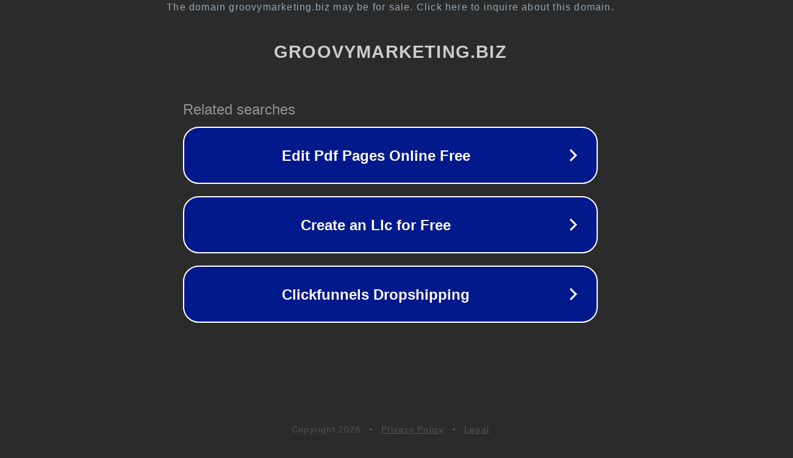

--- FILE ---
content_type: text/html; charset=utf-8
request_url: https://www.groovymarketing.biz/tag/building-an-online-course/
body_size: 1110
content:
<!doctype html>
<html data-adblockkey="MFwwDQYJKoZIhvcNAQEBBQADSwAwSAJBANDrp2lz7AOmADaN8tA50LsWcjLFyQFcb/P2Txc58oYOeILb3vBw7J6f4pamkAQVSQuqYsKx3YzdUHCvbVZvFUsCAwEAAQ==_rJO1Qg+r9S6FL8GOZoHVgT8o3o53nz9YPsnteWvo8/kX2xmt+tBEOJgMLqjkZpiP1zOwxAqdR8UwEgWYhfxOaw==" lang="en" style="background: #2B2B2B;">
<head>
    <meta charset="utf-8">
    <meta name="viewport" content="width=device-width, initial-scale=1">
    <link rel="icon" href="[data-uri]">
    <link rel="preconnect" href="https://www.google.com" crossorigin>
</head>
<body>
<div id="target" style="opacity: 0"></div>
<script>window.park = "[base64]";</script>
<script src="/bUoPyOiFF.js"></script>
</body>
</html>
